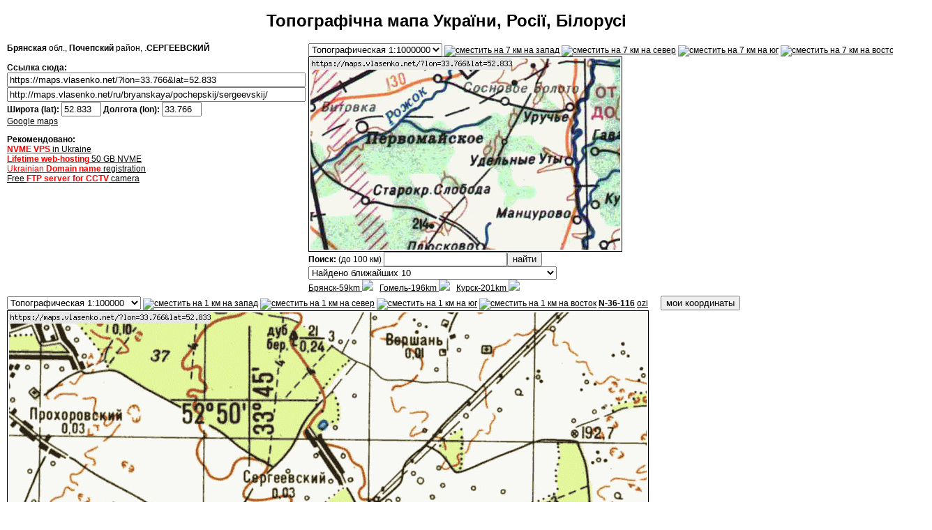

--- FILE ---
content_type: text/html
request_url: https://maps.vlasenko.net/ru/bryanskaya/pochepskij/sergeevskij/
body_size: 16220
content:
<!DOCTYPE html PUBLIC "-//W3C//DTD HTML 4.01 Transitional//EN" "https://www.w3.org/TR/html4/loose.dtd">
<html>
<head>

<meta name="google-site-verification" content="C9jwJinfjNaonWpNdqF4roDy-_zRvgka86dsVJOfJqI" />
<style type="text/css">a,p,body,td,.main { font-family: Arial, Verdana, Helvetica, sans-serif; font-size: 12px;}</style>
<meta http-equiv="Content-Type" content="text/html; charset=windows-1251">
<meta name="KEYWORDS" content="Топографическая карта Украины, топографические карты Украины, космическая съемка">
<meta name="DESCRIPTION" content="Интерактивная карта Украины, России, Европы 1:100000, на основе советских генштабовских карт и космическая сьемка из материалов НАСА">
<meta name="viewport" content="initial-scale=1.0, user-scalable=no">
<title>Карта СЕРГЕЕВСКИЙ, Брянская область, Почепский район</title>
<style>
#map-canvas {
height: 400px;
width: 920px;
}
</style>

<SCRIPT language="JavaScript"  type="text/javascript">
var min_lon_i=19.8279468949115;
var min_lat_i=46.8566104212986;

function displayCoords(event) {
  event = event || window.event;
  var offsetX = event.layerX ? event.layerX : event.offsetX;
  var offsetY = event.layerY ? event.layerY : event.offsetY;

  var geox=Math.floor( (min_lon_i+(offsetX/15.0666666582963))*100 )/100;
  var geoy=Math.floor( (min_lat_i+((270-offsetY)/22.5888888637901))*100 )/100;

  min_lon_i=geox-(420/(2*15.0666666582963));
  min_lat_i=geoy-(270/(2*22.5888888637901));

  document.f1.lon.value=geox;
  document.f1.lat.value=geoy;
  document.getElementById('imap').src="/imap/?lon=" + geox + "&lat=" + geoy + '&w=420&h=270&grid=smtm100';
  document.getElementById('button_contain').style.display='inline';
  document.forms["f1"].submit();
}

var min_lon_map1=33.7099844018509;
var min_lat_map1=52.818488570185;

function displayCoords1(event) {
  event = event || window.event;
  var offsetX = event.layerX ? event.layerX : event.offsetX;
  var offsetY = event.layerY ? event.layerY : event.offsetY;

  var geox=Math.floor( (min_lon_map1+(offsetX/8211.99835760033))*100 )/100;
  var geoy=Math.floor( (min_lat_map1+((400-offsetY)/13782.2394174448))*100 )/100;

  min_lon_map1=geox-(920/(2*8211.99835760033));
  min_lat_map1=geoy-(400/(2*13782.2394174448));

  document.f1.lon.value=geox;
  document.f1.lat.value=geoy;
  document.getElementById('imap').src="/imap/?lon=" + geox + "&lat=" + geoy + '&w=420&h=270&grid=smtm100';
  document.getElementById('button_contain').style.display='inline';
  document.forms["f1"].submit();
}
</script>

<!--
<script src="https://maps.googleapis.com/maps/api/js?v=3.exp&sensor=false"></script>
-->

<script>
var map;
function initialize() {
  var mapOptions = {
    zoom: 7,
    center: new google.maps.LatLng(52.833, 33.766),
    mapTypeId: google.maps.MapTypeId.ROADMAP
  };
  map = new google.maps.Map(document.getElementById('map-canvas'),
      mapOptions);
}

google.maps.event.addDomListener(window, 'load', initialize);
</script>
<script type="text/javascript">
function currcoord() {
    var t = document.getElementById("currbutton");
    if (navigator.geolocation) {
      navigator.geolocation.getCurrentPosition(showPosition);
    } else {
      t.value = "Geolocation is not supported";
    }
}


function showPosition(position) {
    var options = { timeout: 31000, enableHighAccuracy: true, maximumAge: 90000 };
    var t = document.getElementById("currbutton");
    var lat=Math.floor((position.coords.latitude)*100 )/100;
    var lon=Math.floor((position.coords.longitude)*100 )/100;
    t.value = "Lat: " + lat +" "+"Lon: " + lon;

    document.f1.lon.value=lon;
    document.f1.lat.value=lat;
    document.getElementById('imap').src="/imap/?lon=" + lon + "&lat=" + lat + '&w=420&h=270&grid=smtm100';
    document.getElementById('button_contain').style.display='inline';
    document.forms["f1"].submit();
}
</script>

</head>
<body bgcolor="white" link="#000000" vlink="#000000">
<!-- onload="load()" onunload="GUnload() -->


<div align="center">
<h1>Топографічна мапа України, Росії, Білорусі
</h1>
<form name="f1" ACTION="/">
<table width="950" border="0" cellpadding="2" cellspacing="0">
<tr>


<td width="400" align="left" valign="top">

<div itemscope itemtype="https://schema.org/Place">
<meta itemprop="map" content="/map/?lon=33.766&amp;lat=52.833" />
<div itemprop="address" itemscope itemtype="http://schema.org/PostalAddress"><b><span itemprop="addressRegion">Брянская</span></b> обл., <b>Почепский</b> район, .<span itemprop="addressLocality"><strong>СЕРГЕЕВСКИЙ</strong></span></div>
</div>

<br>
<!-- ####################### index map ########################## -->
<img id="imap" style="position:relative" name="imap" border="0" src="/imap/?x=33.766&amp;y=52.833&amp;w=420&amp;h=270&amp;grid=smtm100" width="420" height="270" alt=""><script
type="text/javascript">document.getElementById('imap').onclick=displayCoords;</script>
<br>
<b>Ссылка сюда:</b><br>
<input type="text" value="https://maps.vlasenko.net/?lon=33.766&amp;lat=52.833" size="40" onclick="this.focus(); this.select();" style="width:420px;"/>
<br><input type="text" value="http://maps.vlasenko.net/ru/bryanskaya/pochepskij/sergeevskij/" size="60" onclick="this.focus(); this.select();" style="width:420px;"/>
<br>
<div itemprop="geo" itemscope itemtype="https://schema.org/GeoCoordinates">
<b>Широта (lat): <input id="lat" type="text" name="lat" size="5" maxlength="10" value="52.833" onclick="this.focus(); this.select();"> Долгота (lon): </b>
<input id="lon" type="text" name="lon" size="5" maxlength="10" value="33.766" onclick="this.focus(); this.select();">
<nobr>
<span style="display:none" id="button_contain"><input type="button" value="обновить карты" onclick="this.form.submit()">
</span>
</nobr>
<br>

<a href="https://www.google.com/maps/search/?api=1&amp;query=52.833%2C33.766">Google maps</a>
<meta itemprop="latitude" content="52.833" />
<meta itemprop="longitude" content="33.766" />

<p>

<b>Рекомендовано:</b>
<br>
<a href="https://www.ho.ua/vps/">
<font color=red><b>NVME VPS</b></font> in Ukraine
</a>

<br>

<a href="https://www.ho.ua/">
<b><font color=red>Lifetime web-hosting</font></b> 50 GB NVME
</a>

<br>

<a href="https://ukraine-domain.com/">
<font color=red>Ukrainian <b>Domain name</b></font> registration
</a>

<br>

<a href="https://camera-ftp.com/">
Free <b><font color=red>FTP server for CCTV</font></b> camera
</a>



</div>
</div>
</td>



<td width="500" align="left" valign="top">
<nobr>
<select name="addmap2" onChange="this.form.submit();">
<option  value="smtm100">Топографическая 1:100000</option>
<option  value="smtm200">Топографическая 1:200000</option>
<option  value="smtm500">Топографическая 1:500000</option>
<option selected value="smtm1000">Топографическая 1:1000000</option>
</select>

<a rel="nofollow" href="/?lon=33.6548&amp;lat=52.833&amp;addmap1=smtm100&amp;addmap2=smtm1000"><img
src="/img/arl.gif" width="30" height="15" border="0" alt="сместить на 7 км на запад" title="сместить на 1/5 карты на запад (7 км)"></a>
<a rel="nofollow" href="/?lon=33.766&amp;lat=52.9442&amp;addmap1=smtm100&amp;addmap2=smtm1000"><img
src="/img/aru.gif" width="30" height="15" border="0" alt="сместить на 7 км на север" title="сместить на 1/5 карты на север(7 км)"></a>
<a rel="nofollow" href="/?lon=33.766&amp;lat=52.7218&amp;addmap1=smtm100&amp;addmap2=smtm1000"><img
src="/img/ard.gif" width="30" height="15" border="0" alt="сместить на 7 км на юг" title="сместить на 1/5 карты на юг (7 км)"></a>
<a rel="nofollow" href="/?lon=33.8772&amp;lat=52.833&amp;addmap1=smtm100&amp;addmap2=smtm1000"><img
src="/img/arr.gif" width="30" height="15" border="0" alt="сместить на 7 км на восток" title="сместить на 1/5 карты на восток (7 км)"></a>
<a rel="nofollow" href="https://maps.vlasenko.net/smtm1000/n-36.jpg" title="Полный лист карты"><b>N-36</b></a>  <a rel="nofollow" href="https://maps.vlasenko.net/smtm1000/n-36.map" title="Map-файл для OziExplorer">ozi</a>
</nobr>

<!-- ####################### map2 ########################## -->
<script language="JavaScript">
//<!--
document.write('<img name="addmap2" src="/map/?lon=33.766&amp;lat=52.833&amp;map=smtm1000&amp;w=450&amp;h=280" alt="" width="450" height="280">');
//-->
</script>
<br>
<b>Поиск:</b> (до 100 км)
<input type="text" name="s" value="" size="20"><input type="submit" value="найти">
<br>
<select onChange="coords = this.options[this.selectedIndex].value.split(';'); document.f1.lon.value = coords[0]; document.f1.lat.value = coords[1]; document.f1.submit();">
<option value="">Найдено ближайших 10</option>
<option value="33.766;52.833">0 km, СЕРГЕЕВСКИЙ (Почепский, Брянская)</option>
<option value="33.783;52.833">1.1 km, ВЕРШАНЬ (Почепский, Брянская)</option>
<option value="33.8;52.85">2.9 km, АЛЕКСАНДРОВКА (Почепский, Брянская)</option>
<option value="33.716;52.833">3.3 km, НОВОНИКОЛАЕВСКИЙ (Почепский, Брянская)</option>
<option value="33.716;52.833">3.3 km, ПРОХОРОВСКИЙ (Почепский, Брянская)</option>
<option value="33.716;52.816">3.8 km, ПЕТРОВСКИЙ (Почепский, Брянская)</option>
<option value="33.716;52.866">4.9 km, ТЩАНЬ (Почепский, Брянская)</option>
<option value="33.766;52.883">5.5 km, МИЛЕЧЬ (Почепский, Брянская)</option>
<option value="33.783;52.883">5.6 km, НОВАЯ МИЛЕЧЬ (Почепский, Брянская)</option>

</select>
<br>
<a href="/?lon=34.316&amp;lat=53.250">Брянск-59km <img border=0 src="/cgi-fast/arr.cgi?x1=33.766&amp;y1=52.833&amp;x2=34.316&amp;y2=53.250"></a>&nbsp;&nbsp;&nbsp;<a href="/?lon=30.950&amp;lat=52.400">Гомель-196km <img border=0 src="/cgi-fast/arr.cgi?x1=33.766&amp;y1=52.833&amp;x2=30.950&amp;y2=52.400"></a>&nbsp;&nbsp;&nbsp;<a href="/?lon=36.166&amp;lat=51.766">Курск-201km <img border=0 src="/cgi-fast/arr.cgi?x1=33.766&amp;y1=52.833&amp;x2=36.166&amp;y2=51.766"></a>&nbsp;&nbsp;&nbsp;
</td>
</tr>


<!-- --------------------------------------------------------- -->

<tr>
<td width="1020" align="left" valign="top" COLSPAN="2">
<nobr><select name="addmap1" onChange="this.form.submit();">
<option selected value="smtm100">Топографическая 1:100000</option>
<option  value="smtm200">Топографическая 1:200000</option>
<option  value="smtm500">Топографическая 1:500000</option>
<option  value="smtm1000">Топографическая 1:1000000</option>
</select>

<a rel="nofollow" href="/?lon=33.7436&amp;lat=52.833&amp;addmap1=smtm100&amp;addmap2=smtm1000"><img
src="/img/arl.gif" width="30" height="15" border="0" alt="сместить на 1 км на запад" title="сместить на 1/5 карты на запад (1 км)"></a>
<a rel="nofollow" href="/?lon=33.766&amp;lat=52.8554&amp;addmap1=smtm100&amp;addmap2=smtm1000"><img
src="/img/aru.gif" width="30" height="15" border="0" alt="сместить на 1 км на север" title="сместить на 1/5 карты на север(1 км)"></a>
<a rel="nofollow" href="/?lon=33.766&amp;lat=52.8106&amp;addmap1=smtm100&amp;addmap2=smtm1000"><img
src="/img/ard.gif" width="30" height="15" border="0" alt="сместить на 1 км на юг" title="сместить на 1/5 карты на юг (1 км)"></a>
<a rel="nofollow" href="/?lon=33.7884&amp;lat=52.833&amp;addmap1=smtm100&amp;addmap2=smtm1000"><img
src="/img/arr.gif" width="30" height="15" border="0" alt="сместить на 1 км на восток" title="сместить на 1/5 карты на восток (1 км)"></a>
<a rel="nofollow" href="https://maps.vlasenko.net/smtm100/n-36-116.jpg" title="Полный лист карты"><b>N-36-116</b></a>  <a rel="nofollow" href="https://maps.vlasenko.net/smtm100/n-36-116.map" title="Map-файл для OziExplorer">ozi</a>&nbsp;&nbsp;&nbsp;&nbsp;&nbsp;
<!-- <b>HTML нижней карты:</b>
<input type="text" value="<a href=&quot;https://maps.vlasenko.net/&quot;><img src=&quot;https://maps.vlasenko.net/map/?lon=33.766&amp;lat=52.833&amp;w=920&amp;h=400&amp;map=smtm100&quot; width=&quot;920&quot; height=&quot;400&quot; border=&quot;0&quot;></a>" size="15" onclick="this.focus(); this.select();" style="width:200px;"/>
-->
<input type="button" value="мои координаты" id="currbutton" onclick="currcoord()"></input>

</nobr>

<br>
<!-- ####################### map1 ########################## -->

<img style="position:relative" name="addmap1" id="addmap1" src="/map/ru/bryanskaya/pochepskij/sergeevskij.smtm100.jpg" alt="Карта СЕРГЕЕВСКИЙ, Брянская область, Почепский район" title="Топографическая Карта СЕРГЕЕВСКИЙ, Брянская область, Почепский район" width="920" height="400"><script language="JavaScript">document.getElementById('addmap1').onclick=displayCoords1;</script>


</td>
</tr>


</table>
</form>

<hr width="900">

<table width="950" border="0" cellpadding="1" cellspacing="0">
<tr>
<td width="300" align="left" valign="top">
<strong>Топографические карты советского генштаба (Soviet military topographic maps</strong>)</strong>
, с автоматической привязкой:<br>
<a href="/soviet-military-topographic-map/map50k.html">Топографическая карта 1:50000</a>,
<a href="/soviet-military-topographic-map/map100k.html">Топографические карты 1:100000</a><br>
<a href="/soviet-military-topographic-map/map200k.html">Топокарты 1:200000</a>,
<a href="/soviet-military-topographic-map/map500k.html">Карты 1:500000</a><br>
<a href="/soviet-military-topographic-map/map1m.html">Карты 1:1000000</a><br>
<a href="/soviet-military-topographic-map/">Все</a><br>
<br>

В целях соблюдения требований законодательства карты Украины 1:50000, 1:100000 удалены с сайта.<br>
<br>
CopyLeft Petro Vlasenko<br><script type="text/javascript">document.write('maps<fuckemailcollectors>' + '@</fuckemailcollectors>' /*spamnah*/ + 'vlasenko' + '.net');</script>

</td>

<!-- link1 -->
<td width="300" align="left" valign="top">
<strong>Карты с точной привязкой:</strong><br>
<!-- <a href="/map-1k.html">Карта 1:100000 Украина</a><br> -->
<a href="/joined.html">1:100000 Украина (cклеенные,ozf)</a><br>
<a href="/map2k-ua-md.html">1:200000 Украина и Молдова</a><br>
<a href="/map5k-ua-by-md.html">1:500000 Украина, Беларусь, Молдова</a><br>
<a href="/map10k-ua-by-md.html">1:1000000 Украина, Беларусь, Молдова</a><br>
<br>
<br>
<strong>Реклама:</strong><br>
<a href="http://geotargeting.com.ua/">Базы для геотаргетинга</a><br>
<br>
<font color="red">Объем сайта превышает 100 гигабайт. Осторожнее с автоматическими загрузками!</font>
<br>

<script>
  (function(i,s,o,g,r,a,m){i['GoogleAnalyticsObject']=r;i[r]=i[r]||function(){
  (i[r].q=i[r].q||[]).push(arguments)},i[r].l=1*new Date();a=s.createElement(o),
  m=s.getElementsByTagName(o)[0];a.async=1;a.src=g;m.parentNode.insertBefore(a,m)
  })(window,document,'script','//www.google-analytics.com/analytics.js','ga');

  ga('create', 'UA-55110941-2', 'auto');
  ga('send', 'pageview');

</script>

<!-- MyCounter v.2.0 -->
<script type="text/javascript"><!--
my_id = 5472;
my_width = 88;
my_height = 31;
my_alt = "MyCounter - счётчик и статистика (посетителей и хитов сегодня)";
//--></script>
<script type="text/javascript"
  src="https://get.mycounter.ua/counter2.0.js">
</script><noscript>
<a target="_blank" href="https://mycounter.ua/"><img
src="https://get.mycounter.ua/counter.php?id=5472"
title="MyCounter - счётчик и статистика (посетителей и хитов сегодня)"
alt="MyCounter - счётчик и статистика (посетителей и хитов сегодня)"
width="88" height="31" border="0" /></a></noscript>
<!--/ MyCounter -->



</td>

<!-- link2 -->
<td width="300" align="left" valign="top">
<a href="/ukraine/"><strong>Карты Украины:</strong><br>автомобильных дорог, городов, прочие</a><br>
Украина 2006 год <a href="/map1k-2006.html">1:100000</a> <a href="/map2k-2006.html">1:200000</a><br>
<a href="/satellite/">Спутниковые снимки, Украина и Киев</a><br>
<a href="/historical/">Исторические карты Украины, Киева, топография нач. 20 века</a><br>
<a href="/belarus/"><strong>Карты Беларуси:</strong><br>автомобильных дорог, городов, прочие</a><br>
<a href="/historical/russia/"><strong>Исторические карты России</strong></a><br>
<a href="/list/ukraine/" title="список городов украины"><strong>Список населенных пунктов Украины</strong></a><br>
<a href="/list/russia/" title="список населенных пунктов России"><strong>Список городов и деревень России</strong></a><br>
<a href="/list/belarus/" title="список городов Белоруссии"><strong>Список населенных пунктов Беларуси</strong></a>
<br>

</td>

<!-- link3 -->
<td width="300" align="left" valign="top">
<bottom-links>
</td>

</td>
</tr>
</table>

</div>

</body>
</html>
